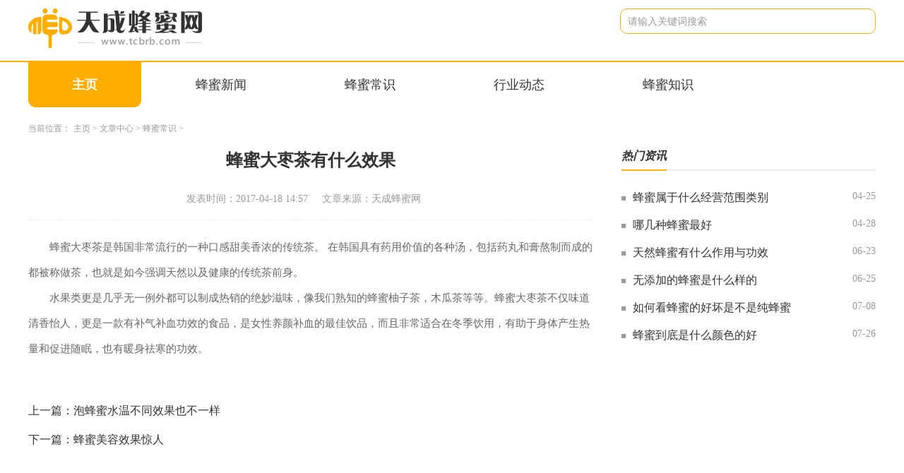

--- FILE ---
content_type: text/html; charset=utf-8
request_url: http://www.tcbrb.com/Article/co2/20170418145702.html
body_size: 2491
content:
<!DOCTYPE html>
<html lang="zh-CN">

<head>
    <meta charset="utf-8" />
    <meta http-equiv="X-UA-Compatible" content="IE=edge,chrome=1">
    <meta name="applicable-device" content="pc">
    <meta name="viewport" content="width=device-width,initial-scale=1">
    <title>蜂蜜大枣茶有什么效果_天成蜂蜜网</title>
    <meta name="keywords" content="蜂蜜大枣茶有什么效果"/>
    <meta name="description" content="蜂蜜大枣茶是韩国非常流行的一种口感甜美香浓的传统茶。在韩国具有药用价值的各种汤，包括药丸和膏熬制而成的都被称做茶，也就是如今强调天然以及健康的传统茶前身。水果类更是几乎无一例外都可以制成热销的绝妙滋味，像我们熟知的蜂蜜柚子茶，木瓜茶等等。蜂"/>
         <link rel="stylesheet" href="http://www.tcbrb.com/templets/default/css/common.css" />
     <link rel="stylesheet" href="http://www.tcbrb.com/templets/default/css/swiper.min.css" />
<link rel="stylesheet" href="http://www.tcbrb.com/templets/default/css/style.css" />
<link rel="shortcut icon" href="/images/favicon.ico" type="/image/x-icon" />
     <script src="http://www.tcbrb.com/templets/default/js/jquery.js"></script>
     <script src="http://www.tcbrb.com/templets/default/js/publicmodule.js"></script>
</head>

<body>
        <!-- pc -->
    <header class="p-header">
        <div class="top flex acenter">
            <div class="container flex">
                <a href="/" class="logo"><img src="http://www.tcbrb.com/templets/default/images/logo.png" alt=""></a>
                <div class="searchBox flexFull">
                    <form class="flex acenter">
                        <input type="text" placeholder="请输入关键词搜索">
                        <button disabled="disabled" style="color: #fff;">搜索</button>
                    </form>
                </div>
            </div>
        </div>
        <div class="navBox">
            <div class="container">
                <ul class="nav flex jstart">
                    <li>
                        <a href="/" class="active" target="_blank">主页</a>
                    </li>
                    
                    <li>
                        <a href="http://www.tcbrb.com/Article/co1/" target="_blank" >蜂蜜新闻</a>
                    </li>
                    
                    <li>
                        <a href="http://www.tcbrb.com/Article/co2/" target="_blank" >蜂蜜常识</a>
                    </li>
                    
                    <li>
                        <a href="http://www.tcbrb.com/Article/co3/" target="_blank" >行业动态</a>
                    </li>
                    
                    <li>
                        <a href="http://www.tcbrb.com/Article/co4/" target="_blank" >蜂蜜知识</a>
                    </li>
                    
        
            <li>
                <a style="display:none" href="http://www.tcbrb.com/brbgames/" target="_blank" >应用中心</a>
            </li>
        
                </ul>
            </div>

        </div>
    </header>
    <div class="main">
        <div class="container">
            <div class="row0 container">
                <div class="row">
                    <div class="bread-nav">
                        <ul class="breadCrumbs">
                            <li>当前位置：</li>
                            <li>
                                <a href='http://www.tcbrb.com/'>主页</a> > <a href='http://www.tcbrb.com/Article/'>文章中心</a> > <a href='http://www.tcbrb.com/Article/co2/'>蜂蜜常识</a> > 
                          </li>
                        </ul>
                    </div>
                </div>
            </div>
            <div class="row">
                <div class="col-width-6">
                    <div class="detail">
                        <div class="art-head">
                            <h1>蜂蜜大枣茶有什么效果</h1>
                            <p class="flex jcenter"><span>发表时间：2017-04-18 14:57</span><span>文章来源：天成蜂蜜网</span></p>
                        </div>
                        <div class="art-cont">
                            <P>蜂蜜大枣茶是韩国非常流行的一种口感甜美香浓的传统茶。 在韩国具有药用价值的各种汤，包括药丸和膏熬制而成的都被称做茶，也就是如今强调天然以及健康的传统茶前身。</P>
<P>水果类更是几乎无一例外都可以制成热销的绝妙滋味，像我们熟知的蜂蜜柚子茶，木瓜茶等等。蜂蜜大枣茶不仅味道清香怡人，更是一款有补气补血功效的食品，是女性养颜补血的最佳饮品，而且非常适合在冬季饮用，有助于身体产生热量和促进随眠，也有暖身祛寒的功效。</P>
                        </div>
                        <div class="pages">
                            <ul>
                                <li class="flex jstart">
                                    上一篇：<a href='http://www.tcbrb.com/Article/co2/20170307131537.html'>泡蜂蜜水温不同效果也不一样</a> 
                                </li>
                                <li class="flex jstart">
                                    下一篇：<a href='http://www.tcbrb.com/Article/co2/20190304114313.html'>蜂蜜美容效果惊人</a> 
                                </li>
                            </ul>
                        </div>
                    </div>
                </div>
                <div class="col-width-3">
                    <div class="public-title topMargin">
                        <div class="pubTitle flex acenter">
                            <span>热门资讯</span>
                        </div>
                    </div>
                    <div class="news1 icon1">
                        <ul>
                            <li class="flex">
                                    <a href="http://www.tcbrb.com/Article/co1/154.html" class="t" target="_blank">蜂蜜属于什么经营范围类别</a>
                                    <span>04-25</span>
                                </li>
<li class="flex">
                                    <a href="http://www.tcbrb.com/Article/co1/162.html" class="t" target="_blank">哪几种蜂蜜最好</a>
                                    <span>04-28</span>
                                </li>
<li class="flex">
                                    <a href="http://www.tcbrb.com/Article/co4/451.html" class="t" target="_blank">天然蜂蜜有什么作用与功效</a>
                                    <span>06-23</span>
                                </li>
<li class="flex">
                                    <a href="http://www.tcbrb.com/Article/co1/462.html" class="t" target="_blank">无添加的蜂蜜是什么样的</a>
                                    <span>06-25</span>
                                </li>
<li class="flex">
                                    <a href="http://www.tcbrb.com/Article/co1/523.html" class="t" target="_blank">如何看蜂蜜的好坏是不是纯蜂蜜</a>
                                    <span>07-08</span>
                                </li>
<li class="flex">
                                    <a href="http://www.tcbrb.com/Article/co3/610.html" class="t" target="_blank">蜂蜜到底是什么颜色的好</a>
                                    <span>07-26</span>
                                </li>

                        </ul>
                    </div>
                </div>
            </div>
        </div>
    </div>
<footer class="footer">
  <div class="container">
      <div class="flex-col jcenter">
          <p>新手指南 | 核心服务 | 关于我们 | 商务合作 |</p>
          <p>Copyright  2015-2026 tcbrb.com All Rights Reserved. 天成蜂蜜网 版权所有 <a href="https://beian.miit.gov.cn" target="_blank" rel="nofollow">鄂ICP备2023018610号-10</a></p>
      </div>
  </div>
</footer>
<script src="http://www.tcbrb.com/templets/default/js/swiper.min.js"></script>
<script src="http://www.tcbrb.com/templets/default/js/mod.js"></script>
     <script src="http://www.tcbrb.com/templets/default/js/footer.js"></script>
     </body>
</html>

--- FILE ---
content_type: text/css
request_url: http://www.tcbrb.com/templets/default/css/style.css
body_size: 5836
content:
/* ===============公用样式=============== */
*{
    padding: 0;
    margin: 0;
}
/* 主色调 var(--pm-c) 背景色var(--bg-c) 边框色var(--br-c) */
/* 底部背景色var(--fbg-c) */
:root {
    --pm-c: #ffae00;
    --bg-c: #fff;
    --br-c: #f2f5f9;
    --fbg-c: #F0F0F0;  
}
body {
    background-color: var(--bg-c);
}
a{
    text-decoration: none !important;
}
a:hover{
    text-decoration: none !important;
}
ul,li{
    list-style: none !important;
}
input, button {
    outline: none;
    background: none;
    border: none;
}
.img{
    overflow: hidden;
}
.img img{
    display: block;
    width: 100%;
    height: auto;
    min-height: 100%;
}
.infoSty{
    position: relative;
    display: block;
}
.infoSty .info{
    position: absolute;
    left: 0;
    bottom: 0;
    width: 100%;
    padding: 10px 0;
    background: rgba(0, 0, 0, .5);
}
.infoSty .info .title{
    font-size: 16px;
    color: #fff;
    width: 76%;
    padding-left: 14px;
}
.infoSty .info span{
    font-size: 14px;
    color: #fff;
    margin-right: 10px;
}
.flex1{
    flex: 1;
    min-width: 0;
}
/* flex */
.flex {
    display: -webkit-box;
    display: -ms-flexbox;
    display: flex;
    -webkit-box-pack: justify;
        -ms-flex-pack: justify;
            justify-content: space-between;
  }
  /* flex 垂直排列*/
.flex-col {
display: -webkit-box;
display: -ms-flexbox;
display: flex;
-webkit-box-orient: vertical;
-webkit-box-direction: normal;
    -ms-flex-direction: column;
        flex-direction: column;
-webkit-box-pack: justify;
    -ms-flex-pack: justify;
        justify-content: space-between;
}
/* flex  换行 align-items:center*/
.flexFull {
display: -webkit-box;
display: -ms-flexbox;
display: flex;
-webkit-box-pack: justify;
    -ms-flex-pack: justify;
        justify-content: space-between;
-webkit-box-align: center;
    -ms-flex-align: center;
-ms-flex-wrap: wrap;
    flex-wrap: wrap;
}
  /* flex align-items:center*/
.acenter {
-webkit-box-align: center;
    -ms-flex-align: center;
        align-items: center;
}
  /* flex align-items:start*/
.astart {
-webkit-box-align: start;
    -ms-flex-align: start;
        align-items: flex-start;
}
  /* flex justify-content:start*/
.jstart {
-webkit-box-pack: start;
    -ms-flex-pack: start;
        justify-content: start;
}
  /* flex justify-content:center*/
.jcenter {
-webkit-box-pack: center;
    -ms-flex-pack: center;
        justify-content: center;
}
/* flex 垂直、水平居中*/
.dcenter {
-webkit-box-pack: center;
    -ms-flex-pack: center;
        justify-content: center;
-webkit-box-align: center;
    -ms-flex-align: center;
        align-items: center;
}
/* 超出隐藏  1--5行 */
.t{
    overflow: hidden;
    white-space: nowrap;
    -o-text-overflow: ellipsis;
       text-overflow: ellipsis;
}

.t2 {
overflow: hidden;
text-overflow: ellipsis;
display: -webkit-box;
-webkit-line-clamp: 2;
/*!autoprefixer:off*/
-webkit-box-orient: vertical;
/* autoprefixer: on */
}

.t3 {
overflow: hidden;
text-overflow: ellipsis;
display: -webkit-box;
-webkit-line-clamp: 3;
/*!autoprefixer:off*/
-webkit-box-orient: vertical;
/* autoprefixer: on */
}

.t4 {
overflow: hidden;
text-overflow: ellipsis;
display: -webkit-box;
-webkit-line-clamp: 4;
/*!autoprefixer:off*/
-webkit-box-orient: vertical;
/* autoprefixer: on */
}

.t5 {
overflow: hidden;
text-overflow: ellipsis;
display: -webkit-box;
-webkit-line-clamp: 5;
/*!autoprefixer:off*/
-webkit-box-orient: vertical;
/* autoprefixer: on */
}
/* ===============间距================== */
.grid10 {
margin-left: 10px;
}
.grid15 {
    margin: 0 15px;
}
.grid20 {
    margin-left: 20px;
}
.grid30 {
    margin-left: 30px;
}
.ml10 {
    margin-left: -10px;
}
.ml50 {
    margin-left: -15px;
}
.ml20 {
    margin-left: -20px;
}
.ml30 {
    margin-left: -30px;
}
.mt10{
    margin-top: 10px !important;
}
.mt20{
    margin-top: 20px !important;
}
.mt30{
    margin-top: 30px !important;
}
.mt40{
    margin-top: 40px !important;
}
.mt50{
    margin-top: 50px !important;
}
.topMargin{
    margin-top: 0;
}
.pt10{
    padding-top: 10px !important;
}
.pt20{
    padding-top: 10px !important;
}
.container {
    width: 1200px;
    margin: 0 auto;
}
.row{
    display: flex;
    flex-wrap: wrap;
    justify-content: space-between;
}
/* 1-5等分 */
.col-1 {
    width: 100%;
}
.col-2 {
    width: 50%;
}
.col-m-2 {
    width: 48%;
}
.col-m-4{
    width: 24%;
}
.col-3 {
    width: 32%;
}
.col-4 {
    width: 24%;
}
.col-5 {
    width: 20%;
}
.col-width-6{
    width: 66.7%;
}
.col-width-3{
    width: 30%;
}
.panel{
    width: 48%;
    margin-top: 20px;
}
/* 移动端导航滑动 */
.scro-x {
    display: -webkit-box;
    display: -ms-flexbox;
    overflow-x: auto;
    -webkit-box-pack: start;
    -ms-flex-pack: start;
    justify-content: start;
    -webkit-box-align: center;
    -ms-flex-align: center;
    align-items: center;
}

.scro-x::-webkit-scrollbar {
    display: none;
}


.public-title{
    width: 100%;
    position: relative;
}
/* ===========公共标题============= */
.pubTitle>span {
    font-size: 16px;
    font-style: italic;
    color: #333;
    font-weight: bold;
    padding-bottom: 10px;
    position: relative;
}
.pubTitle>span::after{
    content: "";
    position: absolute;
    left: 0;
    bottom: 0;
    width: 100%;
    height: 2px;
    background: var(--pm-c);
    z-index: 99;
}
.pubTitle::after {
    content: "";
    position: absolute;
    left: 0;
    bottom: 0;
    width: 100%;
    height: 2px;
    background: #eee;
}
.pubTitle>a {
    font-size: 12px;
    font-weight: 400;
    color: var(--pm-c);
} 
/* ====================pc头部=============== */
.logo{
    /* width: 296px; */
}
.logo img{
    display: block;
    width: 100%;
}
.p-header{
    display: block;
}
.m-header{
    display: none;
}
/* 以下替换pc头部样式 */
.p-header{
    background: #fff;
}
.p-header .top{ 
    height: 80px;
}
.p-header .top .searchBox form{
    width: 360px;
    height: 34px;
    border: 1px solid var(--pm-c);
    border-radius: 10px; 
}
.p-header .top .searchBox form input{
    padding-left: 10px;
}
.p-header .top .searchBox form input::placeholder{
    font-size: 14px;
    color: #999;
}
.p-header .top .searchBox form button{
    width: 60px;
    height: 36px;
    cursor: pointer;
    border-top-right-radius: 10px;
    border-bottom-right-radius: 10px;
}
.navBox {
    margin-top: 6px;
    border-top: 2px solid var(--pm-c);
}
.p-header .nav li a{
    display: block;
    font-size: 18px;
    font-weight: 400;
    color: #333;
    padding: 20px 62px;
    margin-right: 15px;
}
.p-header .nav .active,.p-header .nav li a:hover{ 
    font-weight: bold;
    color: #fff;
     background: var(--pm-c);
     border-radius: 0px 0px 10px 10px;
}  
/* ====================pc头部/=============== */

/* =====================main内容================= */

.main{
    min-height: 550px;
    background: #fff;
}
/* 举例：row1 第一行 =>news */
.infoImgs >a .img{
    width: 100%;
    height: 200px;
}
.infoImgs>ul li{
    width: 48%;
    margin-top: 10px;
}
.infoImgs>ul li a .img{
    width: 100%;
    height: 120px;
}
.infoImgs>ul li a .img .info .title{
    width: 52%;
}
.newsImg1{
    /* margin: 20px auto; */
    width: 100%;
}
.newsImg1 ul{
    position: relative;
}
.newsImg1 ul::after{
    content: "";
    width: 24%;
}
.newsImg1 ul li{
    margin-top: 20px;
}
.newsImg1 ul li a .img{
    width: 100%;
    height: 150px;
}
.newsImg1 ul li a .title{
    margin-top: 10px;
    text-align: center;
    width: 100%;
    font-size: 16px;
    color: #333;
}
.newsImg1 ul li a:hover .title{
    color: var(--pm-c);
}
.row1{

}
.banner-container .swiper-pagination {
    bottom: 15px !important;
} 
.swiper-pagination  .swiper-pagination-bullet {
    background: #fff!important;
    width: 8px;
    height: 8px;
    margin-right: 10px;
    opacity: .5;
    }
    .swiper-pagination  .swiper-pagination-bullet-active {
    background: var(--pm-c)!important;
    opacity: 1;
    }
    .banner2{
        width: 100%;
    }
    .banner2 a{
        width: 100%;
        height: 400px;
        overflow: hidden;
    }
    .banner2 a img{
        width: 100%;
        min-height: 100%;
    }
.panel .img{
    width: 100%;
    height: 220px;
}
.icon1 ul li a{
    position: relative;
    padding-left: 16px;
}
.icon1 ul li a::before{
    content: "";
    position: absolute;
    left: 0;
    top: 50%;
    transform: translateY(-50%);
    width: 6px;
    height: 6px;
    /* border-radius: 50%; */
    background: #999;
}
.icon1 ul li a:hover::before{
    background: var(--pm-c);
}
.rank-news{
    margin: 20px auto;
    }
    .rank-news ul li{
        margin-top: 20px;
    }
    .rank-news ul li label{
        font-style: italic;
        font-size: 14px;
        color: #999;
        margin-right: 10px;
    }
    .rank-news ul li a{
        font-size: 16px;
        color: #333;
        width: 80%;
    }
    .rank-news ul li a:hover{
        color: var(--pm-c);
    }
    .rank-news ul li span{
        font-size: 14px;
        color: #999;
    }
 .news1{
    padding-top: 10px;
}
 .news1 ul li{
    margin-top: 20px;
}
 .news1{
    margin: 0 auto;
}
 .news1 ul li{
    margin-top: 18px;
}
.news1 ul li a{
    font-size: 16px;
    color: #333;
    width: 74%;
}
 .news1 ul li a:hover{
    color: var(--pm-c);
}
 .news1 ul li span{
    font-size: 14px;
    color: #999;
}
.top-news1 ul li:not(:last-child){
    padding-bottom: 20px;
    border-bottom: 1px dashed #eee;
}
.top-news1 ul li:not(:first-child){
    margin-top: 20px;
}
.top-news1 ul li a{
    font-size: 18px;
    color: var(--pm-c);
    font-weight: bold;
    text-align: center;
}
.top-news1 ul li a span{
    font-size: 14px;
    color: var(--pm-c);
}
.top-news1 ul li p{
    margin-top: 10px;
    font-size: 14px;
    color: #666;
    line-height: 30px;
}
.row2 .news ul li{
    padding-top: 20px;
}
.row2 .news ul li:not(:last-child){
    padding-bottom: 20px;
    border-bottom: 1px dashed #eee;
}
.row2 .news ul li a .img{
    width: 150px;
    height: 90px;
}
.row2 .news ul li a .des{
    padding-left: 20px;
    padding-top: 4px;
    padding-bottom: 4px;
}
.row2 .news ul li a .des .title{
    font-size: 16px;
    color: #333;
    line-height: 24px;
    font-weight: bold;
}
.row2 .news ul li a .des span{
    font-size: 14px;
    color: #999;
}
.row2 .news ul li a:hover .des .title{
    color: var(--pm-c);
}

.news2 ul li{
    margin-top: 20px;
    align-items: center;
}
.news2 ul li label{
    /* width: 48px;
    height: 28px;
    text-align: center;
    line-height: 28px;
    font-size: 14px;
    background: var(--pm-c);
    color: #fff;
    border-radius: 2px;
    margin-right: 10px; */

    font-size: 14px;
    color: var(--pm-c);
}
/* .row3 .news ul li label{
    font-size: 14px;
    color: var(--pm-c);
} */
.news2 ul li a{
    font-size: 16px;
    color: #333;
    width: 72%;
}
 .news2 ul li a:hover{
    color: var(--pm-c);
}
 .news2 ul li span{
    font-size: 14px;
    color: #999;
}
/* ====================pc底部=============== */
.link p{
    margin-top: 0;
    line-height: 48px;
    flex-wrap: wrap;
}
.link p a{
    font-size: 12px;
    color: #999;
    margin-right: 10px;
}
.link p a:hover{
    color: var(--pm-c);
}
footer {
    background: var(--fbg-c);
    margin-top: 50px;
    padding: 50px 0;
}
footer p{
    font-size: 14px;
    color: #999;
    line-height: 30px;
    text-align: center;
}
footer p a{
    font-size: 14px;
    color: #999;
}
footer p a:hover{
    color: #ddd;
}

/* 分页 */
.pagination {
    text-align: center;
    margin-top: 40px;
  }
  
  .pagination .thisclass {
    color: #fff;
    font-weight: bold;
    background: var(--pm-c) !important;
    border: none !important;
  }
  
  .pagination .thisclass span {
    color: #fff;
  }
  
  .pagination li {
    display: inline-block;
    margin: 0 9px;
    padding: 5px 11px;
    font-size: 16px;
    color: #999;
    border: 1px solid #DCDCDC;
  }
  .pagination li:hover{
    background: var(--pm-c);
  }
  .pagination li:hover a, .pagination li:hover span {
    color: #fff;
    border: none;
  }
  
  .pagination li .page-link {
    cursor: pointer;
  }
  
  .pagination li span, .pagination li a {
    color: #999;
    display: inline-block;
  }
  .clearmt ul li:first-child{
    margin-top: 0 !important;
  }

  /* 列表页 */

  .bread-nav {
    padding: 20px 0;
    }

    .bread-nav .breadCrumbs li {
    display: inline-block;
    font-size: 12px;
    color: #999;
    }

    .bread-nav .breadCrumbs li img {
    width: 12px;
    height: 14px;
    padding-right: 2px;
    }

    .bread-nav .breadCrumbs li a {
    font-size: 12px;
    color: #999;
    }

    .bread-nav .breadCrumbs li a:hover {
    color: var(--pm-c);
    }

    .itemList1 ul li {
        padding: 20px 0;
        border-bottom: 1px dashed #eee;
    }

    .itemList1 ul li>a {
        font-size: 16px;
        color: #333;
        font-weight: bold;
    }

    .itemList1 ul li>a:hover {
        color: var(--pm-c);
    }

    .itemList1 ul li>div .img {
        width: 200px;
        height: 100px;
    }

    .itemList1 ul li>div .des {
        padding-left: 20px;
    }

    .itemList1 ul li>div .des p {
        font-size: 14px;
        color: #888;
        line-height: 24px;
    }

    .itemList1 ul li>div .des span {
        font-size: 14px;
        color: #999;
    }

    .itemList2 ul li {
        padding: 20px 0;
        border-bottom: 1px dashed #eee;
    }

    .itemList2 ul li .info .title {
        font-size: 16px;
        color: #333;
        font-weight: bold;
        width: 80%;
    }

    .itemList2 ul li>.info .title:hover {
        color: var(--pm-c);
    }

    .itemList2 ul li .info .watch {
        font-size: 14px;
        color: var(--pm-c);
    }

    .itemList2 ul li .des p {
        font-size: 14px;
        color: #888;
        line-height: 24px;
    }

    .itemList2 ul li .des span {
        font-size: 14px;
        color: #999;
        margin-top: 4px;
    }

    .itemList3{
        margin: 20px auto;
    }
    .itemList3 ul li{
        padding: 20px 0;
        border-bottom: 1px dashed #eee;
    }
    .itemList3 ul li a .img{
        width: 30%;
        height: 120px;
    }
    .itemList3 ul li a .des{
        padding-left: 20px;
    }
    .itemList3 ul li a .des .title{
        font-size: 16px;
        color: #333;
        font-weight: bold;
    }
    .itemList3 ul li a .des p{
        font-size: 14px;
        color: #888;
        line-height: 24px;
    }
    .itemList3 ul li a .des span{
        font-size: 14px;
        color: #999;
    }
    .itemList3 ul li a:hover .des .title{
        color: var(--pm-c);
    }

/* 详情页 */
.detail .art-head{
    padding-bottom: 20px;
    border-bottom: 1px dashed #EEEEEE;
}
.detail .art-head h1{
    font-size: 24px;
    color: #333;
    font-weight: bold;
    text-align: center;
}
.detail .art-head p{
    margin-top: 30px;
}
.detail .art-head p span{
    font-size: 14px;
    color: #999;
    margin-right: 20px;
}
.detail .art-cont{
    font-size: 15px;
    line-height: 36px;
    color: #666;
    padding: 20px 0;
}
.detail .art-cont a{
    display: inline-block;
    font-size: 15px;
    color: var(--pm-c);
    text-indent: 0;
}
.detail .art-cont img{
    display: block;
    max-width: 600px !important;
    height: auto;
    margin: 10px auto;
    /* margin-left: -2em; */
}
.detail .art-cont  p{
    font-size: 15px;
    line-height: 36px;
    color: #666;
    text-indent: 2em;
}

.pages{
    margin-top: 40px;
}
.pages ul li{
    margin-top: 20px;
    font-size: 16px;
    color: #333;
}
.pages ul li a{
    font-size: 16px;
    color: #333;
    width: 74%;
    overflow: hidden;
    text-overflow: ellipsis;
    white-space: nowrap;
}
.pages ul li a:hover{
    color: var(--pm-c);
}
/* =======================================移动端===================================== */
@media screen and (max-width:900px){
    .mt10{
        margin-top: 5px !important;
    }
    .mt20{
        margin-top: 10px !important;
    }
    .mt30{
        margin-top: 15px !important;
    }
    .mt40{
        margin-top: 20px !important;
    }
    .mt50{
        margin-top: 25px !important;
    }
    .topMargin{
        margin-top: 20px;
    }
    .pt10{
        padding-top: 5px !important;
    }
    .pt20{
        padding-top: 5px !important;
    }
    .container {
        width: 100%;
    }
    .panel{
        width: 100%;
        margin-top: 0;
    }
    .row{
        padding: 0 15px;
    }
    .col-2,.col-3 ,.col-4 ,.col-5,.col-width-3,.col-width-6 {
        width: 100%;
    }
    .col-m-2{
        width: 48% !important;
    }
    .col-m-4{
        width: 48%;
    }
    .p-header{
        display: none;
    }
    .m-header{
        display: block;
    }
    .pubTitle{
    }
    .pubTitle>span { 
        color: #333;
        font-size: 14px;
    }  
    .pubTitle>a {
        color: var(--pm-c);
    }
    /* 移动端控制列数 */

    /* 移动端控制列数 */
    .infoSty{
        position: relative;
        display: block;
    }
    .infoSty .info{
        position: absolute;
        left: 0;
        bottom: 0;
        width: 100%;
        padding: 5px 0;
        background: rgba(0, 0, 0, .5);
    }
    .infoSty .info .title{
        font-size: 14px;
        color: #fff;
        width: 76%;
        padding-left: 7px;
    }
    .infoSty .info span{
        font-size: 12px;
        color: #fff;
        margin-right: 5px;
    }
    /* ===========公共标题============= */
    .pubTitle>span { 
        /* padding-left: 10px;  */
    }  
    /* ====================移动端头部================== */
    /* 以下替换移动端头部样式 */
    .m-header{
        background: none;
            height: 90px;
        }
        .m-header .top{
            padding: 15px 0 10px 0;
        }
        .m-header .logo{
            display: block;
            width: 120px;
        }  
        .navBox {
            background: #fff;
            margin-top:0;
            border-bottom: 2px solid #eee;
        }
        .m-header .nav li a{
            display: block;
            font-size: 14px;
            color: #333;
            padding:10px 0;
            margin-right: 30px; 
        } 
        .m-header .nav .active,.m-header .nav li a:hover{
            font-weight: bold;
            color:var(--pm-c);
        }   
    /* ====================移动端头部/================== */
    /* ====================移动端main内容================ */
    .banner2 a{
        height: 220px;
    }
    .main{
        min-height: 292px;
    }
    /* 第一行 */
    .newsImg1 ul{
        position: relative;
    }
    .newsImg1 ul::after{
        content: "";
        width: 48%;
    }
    .newsImg1 ul li{
        margin-top: 10px;
    }
    .newsImg1 ul li a .img{
        width: 100%;
        height: 100px;
    }
    .newsImg1 ul li a .title{
        margin-top: 6px;
        text-align: center;
        width: 100%;
        font-size: 14px;
        color: #333;
    }
    .rank-news{
        margin: 10px auto;
        }
        .rank-news ul li{
            margin-top: 20px;
        }
        .rank-news ul li label{
            font-style: italic;
            font-size: 12px;
            color: #999;
            margin-right: 10px;
        }
        .rank-news ul li a{
            font-size: 14px;
            color: #333;
            width: 80%;
        }
        .rank-news ul li a:hover{
            color: var(--pm-c);
        }
        .rank-news ul li span{
            font-size: 12px;
            color: #999;
        }
    .row1{

    }
    .row1 .panel .img{
        width: 100%;
    }
    .news1{
        padding-top: 0;
    }
    .news1 ul li{
        margin-top: 10px;
    }
    .row1 .news1{
        margin: 10px auto;
    }
    .news1 ul li{
        margin-top: 10px;
    }
    .news1 ul li a{
        font-size: 14px;
        color: #333;
        width: 84%;
    }
    .news1 ul li a:hover{
        color: var(--pm-c);
    }
    .news1 ul li span{
        font-size: 12px;
        color: #999;
    }
    .top-news1 ul li:not(:last-child){
        padding-bottom: 10px;
        border-bottom: 1px dashed #eee;
    }
    .top-news1 ul li:not(:first-child){
        margin-top: 10px;
    }
    .top-news1 ul li{
        margin-top: 10px;
    }
    .top-news1 ul li a{
        font-size: 14px;
        color: var(--pm-c);
        font-weight: bold;
        text-align: center;
    }
    .top-news1 ul li a span{
        font-size: 12px;
        color: var(--pm-c);
    }
    .top-news1 ul li p{
        margin-top: 10px;
        font-size: 12px;
        color: #666;
        line-height: 20px;
    }
    .row2 .news ul li{
        padding: 20px 0;
        border-bottom: 1px dashed #eee;
        }
        .row2 .news ul li a .img{
            width: 120px;
            height: 80px;
        }
        .row2 .news ul li a .des{
            padding-left: 10px;
            padding-top: 2px;
            padding-bottom: 2px;
        }
        .row2 .news ul li a .des .title{
            font-size: 14px;
            color: #333;
            line-height: 18px;
            font-weight: bold;
        }
        .row2 .news ul li a .des span{
            font-size: 12px;
            color: #999;
        }

     .news2 ul li{
        margin-top: 10px;
        align-items: center;
    }
     .news2 ul li label{
        /* width: 36px;
        height: 20px;
        text-align: center;
        line-height: 20px;
        font-size: 12px;
        background: var(--pm-c);
        color: #fff;
        border-radius: 2px;
        margin-right: 6px; */
        font-size: 12px;
        color: var(--pm-c);
    }
    /* .row3 .news ul li label{
        font-size: 14px;
        color: var(--pm-c);
    } */
     .news2 ul li a{
        font-size: 14px;
        color: #333;
        width: 72%;
    }
     .news2 ul li a:hover{
        color: var(--pm-c);
    }
     .news2 ul li span{
        font-size: 14px;
        color: #999;
    }
    .link p{
        margin-top: 20px;
        line-height: 24px;
        flex-wrap: wrap;
    }
    /* ====================m底部=============== */
    footer {
        background: var(--fbg-c);
        margin-top: 25px;
        padding: 25px 0;
    }
    footer p{
        font-size: 12px;
        color: #999;
        line-height: 18px;
        text-align: center;
    }
    footer p a{
        font-size: 12px;
        color: #999;
    }
    footer p a:hover{
        color: #ddd;
    }
    /* ====================m底部/=============== */
    /* 分页 */
.pagination {
    text-align: center;
    margin-top: 20px;
  }
  
  .pagination .thisclass {
    color: #fff;
    font-weight: bold;
    background: var(--pm-c) !important;
    border: none !important;
  }
  
  .pagination .thisclass span {
    color: #fff;
  }
  
  .pagination li {
    display: inline-block;
    margin: 0 9px;
    padding: 5px 11px;
    font-size: 12px;
    color: #999;
    border: 1px solid #DCDCDC;
  }
  .pagination li:hover{
    background: var(--pm-c);
  }
  .pagination li:hover a, .pagination li:hover span {
    color: #fff;
    border: none;
  }
  
  .pagination li .page-link {
    cursor: pointer;
  }
  
  .pagination li span, .pagination li a {
    color: #999;
    display: inline-block;
  }
    .clearmt ul li:first-child{
        margin-top: 10px !important;
      }
      /* 列表页 */
      .bread-nav {
        padding: 10px 0;
        }
    
        .bread-nav .breadCrumbs li {
        display: inline-block;
        font-size: 12px;
        color: #999;
        }
    
        .bread-nav .breadCrumbs li img {
        width: 12px;
        height: 14px;
        padding-right: 2px;
        }
    
        .bread-nav .breadCrumbs li a {
        font-size: 12px;
        color: #999;
        }
    
        .bread-nav .breadCrumbs li a:hover {
        color: var(--pm-c);
        }

        .itemList1 ul li {
            padding: 10px 0;
            border-bottom: 1px dashed #eee;
        }

        .itemList1 ul li>a {
            font-size: 14px;
            color: #333;
            font-weight: bold;
        }

        .itemList1 ul li>a:hover {
            color: var(--pm-c);
        }

        .itemList1 ul li>div .img {
            width: 120px;
            height: 75px;
        }

        .itemList1 ul li>div .des {
            padding-left: 14px;
        }

        .itemList1 ul li>div .des p {
            font-size: 12px;
            color: #888;
            line-height: 20px;
        }

        .itemList1 ul li>div .des span {
            font-size: 12px;
            color: #999;
        }


        .itemList2 ul li {
            padding: 10px 0;
            border-bottom: 1px dashed #eee;
        }

        .itemList2 ul li .info .title {
            font-size: 14px;
            color: #333;
            font-weight: bold;
            width: 80%;
        }

        .itemList2 ul li>.info .title:hover {
            color: var(--pm-c);
        }

        .itemList2 ul li .info .watch {
            font-size: 12px;
            color: var(--pm-c);
        }

        .itemList2 ul li .des p {
            font-size: 12px;
            color: #888;
            line-height: 20px;
        }

        .itemList2 ul li .des span {
            font-size: 12px;
            color: #999;
        }


        .itemList3 ul li{
            padding: 10px 0;
            border-bottom: 1px dashed #eee;
        }
        .itemList3 ul li a .img{
            width: 40%;
            height: 80px;
        }
        .itemList3 ul li a .des{
            padding-left: 10px;
        }
        .itemList3 ul li a .des .title{
            font-size: 14px;
            color: #333;
            font-weight: bold;
        }
        .itemList3 ul li a .des p{
            font-size: 12px;
            color: #888;
            line-height: 20px;
        }
        .itemList3 ul li a .des span{
            font-size: 12px;
            color: #999;
        }
        .itemList3 ul li a:hover .des .title{
            color: var(--pm-c);
        }
        
         /* 详情部分 */
         .detail .art-head{
            padding-bottom: 10px;
            border-bottom: 1px dashed #EEEEEE;
        }
        .detail .art-head h1{
            font-size: 16px;
            color: #333;
            font-weight: bold;
            text-align: center;
        }
        .detail .art-head p{
            margin-top: 15px;
        }
        .detail .art-head p span{
            font-size: 12px;
            color: #999;
            margin-right: 10px;
        }
        .detail .art-cont{
            font-size: 13px;
            line-height: 24px;
            color: #666;
            padding: 10px 0;
        }
        .detail .art-cont a{
            display: inline-block;
            font-size: 13px;
            color: var(--pm-c);
            text-indent: 0;
        }
        .detail .art-cont img{
            display: block;
            max-width: 300px !important;
            width: 300px;
            height: auto;
            margin: 10px auto;
            /* margin-left: -2em; */
        }
        .detail .art-cont  p{
            font-size: 13px;
            line-height: 24px;
            color: #666;
            text-indent: 2em;
        }

         /* 上下页 */
         .pages{
            margin-top: 20px;
            }
            .pages ul li{
                margin-top: 10px;
                font-size: 14px;
            color: #333;
            }
            .pages ul li a{
                font-size: 14px;
                color: #333;
                width: 74%;
                overflow: hidden;
                text-overflow: ellipsis;
                white-space: nowrap;
            }
}

